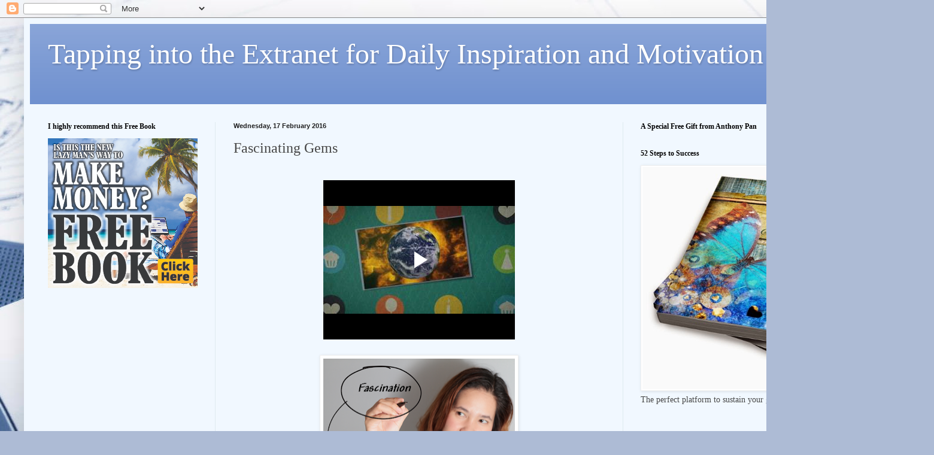

--- FILE ---
content_type: text/html; charset=UTF-8
request_url: https://inspirationalgalleries.blogspot.com/2016/02/fascinating-gems.html
body_size: 13835
content:
<!DOCTYPE html>
<html class='v2' dir='ltr' lang='en-GB'>
<head>
<link href='https://www.blogger.com/static/v1/widgets/335934321-css_bundle_v2.css' rel='stylesheet' type='text/css'/>
<meta content='width=1100' name='viewport'/>
<meta content='text/html; charset=UTF-8' http-equiv='Content-Type'/>
<meta content='blogger' name='generator'/>
<link href='https://inspirationalgalleries.blogspot.com/favicon.ico' rel='icon' type='image/x-icon'/>
<link href='http://inspirationalgalleries.blogspot.com/2016/02/fascinating-gems.html' rel='canonical'/>
<link rel="alternate" type="application/atom+xml" title="Tapping into the Extranet for Daily Inspiration and Motivation - Atom" href="https://inspirationalgalleries.blogspot.com/feeds/posts/default" />
<link rel="alternate" type="application/rss+xml" title="Tapping into the Extranet for Daily Inspiration and Motivation - RSS" href="https://inspirationalgalleries.blogspot.com/feeds/posts/default?alt=rss" />
<link rel="service.post" type="application/atom+xml" title="Tapping into the Extranet for Daily Inspiration and Motivation - Atom" href="https://www.blogger.com/feeds/6538305876184210560/posts/default" />

<link rel="alternate" type="application/atom+xml" title="Tapping into the Extranet for Daily Inspiration and Motivation - Atom" href="https://inspirationalgalleries.blogspot.com/feeds/1292202220468025020/comments/default" />
<!--Can't find substitution for tag [blog.ieCssRetrofitLinks]-->
<link href='https://blogger.googleusercontent.com/img/b/R29vZ2xl/AVvXsEjCm_xpAFrMIpWm-14oHQNfv6EMSyv6evgKaqN4NZFJmRfYd5ysBcb9kix2PrZp5zbMsvyeMVyS5fbqr5QDiRRfU0j7Q40HYfMRm5-KaebWfDyIMlerk1Q8ZbxOY2AZnmfIFqXtAjGFqlRs/s320/Quote+207.png' rel='image_src'/>
<meta content='http://inspirationalgalleries.blogspot.com/2016/02/fascinating-gems.html' property='og:url'/>
<meta content='Fascinating Gems' property='og:title'/>
<meta content='           Fascinating Gems   Quote of the day   ‘Fascination is an attractive pastime for human beings from the beginning of their time to ...' property='og:description'/>
<meta content='https://blogger.googleusercontent.com/img/b/R29vZ2xl/AVvXsEjCm_xpAFrMIpWm-14oHQNfv6EMSyv6evgKaqN4NZFJmRfYd5ysBcb9kix2PrZp5zbMsvyeMVyS5fbqr5QDiRRfU0j7Q40HYfMRm5-KaebWfDyIMlerk1Q8ZbxOY2AZnmfIFqXtAjGFqlRs/w1200-h630-p-k-no-nu/Quote+207.png' property='og:image'/>
<title>Tapping into the Extranet for Daily Inspiration and Motivation: Fascinating Gems</title>
<style id='page-skin-1' type='text/css'><!--
/*
-----------------------------------------------
Blogger Template Style
Name:     Simple
Designer: Blogger
URL:      www.blogger.com
----------------------------------------------- */
/* Content
----------------------------------------------- */
body {
font: normal normal 14px Georgia, Utopia, 'Palatino Linotype', Palatino, serif;
color: #474747;
background: #adbbd5 url(//themes.googleusercontent.com/image?id=1yCqzoXfTY3VhaTtS_2w31Trgk3LHk1kH1lSKIEivmW1OcaCeDlaGs_mBlO1T6KetEvus) no-repeat fixed top center /* Credit: mariusFM77 (http://www.istockphoto.com/googleimages.php?id=4940465&platform=blogger) */;
padding: 0 40px 40px 40px;
}
html body .region-inner {
min-width: 0;
max-width: 100%;
width: auto;
}
h2 {
font-size: 22px;
}
a:link {
text-decoration:none;
color: #0093b7;
}
a:visited {
text-decoration:none;
color: #8d8d8d;
}
a:hover {
text-decoration:underline;
color: #0cfff6;
}
.body-fauxcolumn-outer .fauxcolumn-inner {
background: transparent none repeat scroll top left;
_background-image: none;
}
.body-fauxcolumn-outer .cap-top {
position: absolute;
z-index: 1;
height: 400px;
width: 100%;
}
.body-fauxcolumn-outer .cap-top .cap-left {
width: 100%;
background: transparent none repeat-x scroll top left;
_background-image: none;
}
.content-outer {
-moz-box-shadow: 0 0 40px rgba(0, 0, 0, .15);
-webkit-box-shadow: 0 0 5px rgba(0, 0, 0, .15);
-goog-ms-box-shadow: 0 0 10px #333333;
box-shadow: 0 0 40px rgba(0, 0, 0, .15);
margin-bottom: 1px;
}
.content-inner {
padding: 10px 10px;
}
.content-inner {
background-color: #f1f8ff;
}
/* Header
----------------------------------------------- */
.header-outer {
background: #6c8ece url(//www.blogblog.com/1kt/simple/gradients_light.png) repeat-x scroll 0 -400px;
_background-image: none;
}
.Header h1 {
font: normal normal 48px Georgia, Utopia, 'Palatino Linotype', Palatino, serif;
color: #ffffff;
text-shadow: 1px 2px 3px rgba(0, 0, 0, .2);
}
.Header h1 a {
color: #ffffff;
}
.Header .description {
font-size: 140%;
color: #ffffff;
}
.header-inner .Header .titlewrapper {
padding: 22px 30px;
}
.header-inner .Header .descriptionwrapper {
padding: 0 30px;
}
/* Tabs
----------------------------------------------- */
.tabs-inner .section:first-child {
border-top: 0 solid #eee5dd;
}
.tabs-inner .section:first-child ul {
margin-top: -0;
border-top: 0 solid #eee5dd;
border-left: 0 solid #eee5dd;
border-right: 0 solid #eee5dd;
}
.tabs-inner .widget ul {
background: #f1f8ff none repeat-x scroll 0 -800px;
_background-image: none;
border-bottom: 1px solid #eee5dd;
margin-top: 0;
margin-left: -30px;
margin-right: -30px;
}
.tabs-inner .widget li a {
display: inline-block;
padding: .6em 1em;
font: normal normal 16px Georgia, Utopia, 'Palatino Linotype', Palatino, serif;
color: #7d929d;
border-left: 1px solid #f1f8ff;
border-right: 1px solid #eee5dd;
}
.tabs-inner .widget li:first-child a {
border-left: none;
}
.tabs-inner .widget li.selected a, .tabs-inner .widget li a:hover {
color: #000000;
background-color: #f1f8ff;
text-decoration: none;
}
/* Columns
----------------------------------------------- */
.main-outer {
border-top: 0 solid #dfeaef;
}
.fauxcolumn-left-outer .fauxcolumn-inner {
border-right: 1px solid #dfeaef;
}
.fauxcolumn-right-outer .fauxcolumn-inner {
border-left: 1px solid #dfeaef;
}
/* Headings
----------------------------------------------- */
div.widget > h2,
div.widget h2.title {
margin: 0 0 1em 0;
font: normal bold 12px Georgia, Utopia, 'Palatino Linotype', Palatino, serif;
color: #000000;
}
/* Widgets
----------------------------------------------- */
.widget .zippy {
color: #9d9d9d;
text-shadow: 2px 2px 1px rgba(0, 0, 0, .1);
}
.widget .popular-posts ul {
list-style: none;
}
/* Posts
----------------------------------------------- */
h2.date-header {
font: normal bold 11px Arial, Tahoma, Helvetica, FreeSans, sans-serif;
}
.date-header span {
background-color: transparent;
color: #222222;
padding: inherit;
letter-spacing: inherit;
margin: inherit;
}
.main-inner {
padding-top: 30px;
padding-bottom: 30px;
}
.main-inner .column-center-inner {
padding: 0 15px;
}
.main-inner .column-center-inner .section {
margin: 0 15px;
}
.post {
margin: 0 0 25px 0;
}
h3.post-title, .comments h4 {
font: normal normal 24px Georgia, Utopia, 'Palatino Linotype', Palatino, serif;
margin: .75em 0 0;
}
.post-body {
font-size: 110%;
line-height: 1.4;
position: relative;
}
.post-body img, .post-body .tr-caption-container, .Profile img, .Image img,
.BlogList .item-thumbnail img {
padding: 2px;
background: #ffffff;
border: 1px solid #efefef;
-moz-box-shadow: 1px 1px 5px rgba(0, 0, 0, .1);
-webkit-box-shadow: 1px 1px 5px rgba(0, 0, 0, .1);
box-shadow: 1px 1px 5px rgba(0, 0, 0, .1);
}
.post-body img, .post-body .tr-caption-container {
padding: 5px;
}
.post-body .tr-caption-container {
color: #222222;
}
.post-body .tr-caption-container img {
padding: 0;
background: transparent;
border: none;
-moz-box-shadow: 0 0 0 rgba(0, 0, 0, .1);
-webkit-box-shadow: 0 0 0 rgba(0, 0, 0, .1);
box-shadow: 0 0 0 rgba(0, 0, 0, .1);
}
.post-header {
margin: 0 0 1.5em;
line-height: 1.6;
font-size: 90%;
}
.post-footer {
margin: 20px -2px 0;
padding: 5px 10px;
color: #5f6272;
background-color: #dfe6ef;
border-bottom: 1px solid #efefef;
line-height: 1.6;
font-size: 90%;
}
#comments .comment-author {
padding-top: 1.5em;
border-top: 1px solid #dfeaef;
background-position: 0 1.5em;
}
#comments .comment-author:first-child {
padding-top: 0;
border-top: none;
}
.avatar-image-container {
margin: .2em 0 0;
}
#comments .avatar-image-container img {
border: 1px solid #efefef;
}
/* Comments
----------------------------------------------- */
.comments .comments-content .icon.blog-author {
background-repeat: no-repeat;
background-image: url([data-uri]);
}
.comments .comments-content .loadmore a {
border-top: 1px solid #9d9d9d;
border-bottom: 1px solid #9d9d9d;
}
.comments .comment-thread.inline-thread {
background-color: #dfe6ef;
}
.comments .continue {
border-top: 2px solid #9d9d9d;
}
/* Accents
---------------------------------------------- */
.section-columns td.columns-cell {
border-left: 1px solid #dfeaef;
}
.blog-pager {
background: transparent none no-repeat scroll top center;
}
.blog-pager-older-link, .home-link,
.blog-pager-newer-link {
background-color: #f1f8ff;
padding: 5px;
}
.footer-outer {
border-top: 0 dashed #bbbbbb;
}
/* Mobile
----------------------------------------------- */
body.mobile  {
background-size: auto;
}
.mobile .body-fauxcolumn-outer {
background: transparent none repeat scroll top left;
}
.mobile .body-fauxcolumn-outer .cap-top {
background-size: 100% auto;
}
.mobile .content-outer {
-webkit-box-shadow: 0 0 3px rgba(0, 0, 0, .15);
box-shadow: 0 0 3px rgba(0, 0, 0, .15);
}
.mobile .tabs-inner .widget ul {
margin-left: 0;
margin-right: 0;
}
.mobile .post {
margin: 0;
}
.mobile .main-inner .column-center-inner .section {
margin: 0;
}
.mobile .date-header span {
padding: 0.1em 10px;
margin: 0 -10px;
}
.mobile h3.post-title {
margin: 0;
}
.mobile .blog-pager {
background: transparent none no-repeat scroll top center;
}
.mobile .footer-outer {
border-top: none;
}
.mobile .main-inner, .mobile .footer-inner {
background-color: #f1f8ff;
}
.mobile-index-contents {
color: #474747;
}
.mobile-link-button {
background-color: #0093b7;
}
.mobile-link-button a:link, .mobile-link-button a:visited {
color: #ffffff;
}
.mobile .tabs-inner .section:first-child {
border-top: none;
}
.mobile .tabs-inner .PageList .widget-content {
background-color: #f1f8ff;
color: #000000;
border-top: 1px solid #eee5dd;
border-bottom: 1px solid #eee5dd;
}
.mobile .tabs-inner .PageList .widget-content .pagelist-arrow {
border-left: 1px solid #eee5dd;
}

--></style>
<style id='template-skin-1' type='text/css'><!--
body {
min-width: 1480px;
}
.content-outer, .content-fauxcolumn-outer, .region-inner {
min-width: 1480px;
max-width: 1480px;
_width: 1480px;
}
.main-inner .columns {
padding-left: 310px;
padding-right: 470px;
}
.main-inner .fauxcolumn-center-outer {
left: 310px;
right: 470px;
/* IE6 does not respect left and right together */
_width: expression(this.parentNode.offsetWidth -
parseInt("310px") -
parseInt("470px") + 'px');
}
.main-inner .fauxcolumn-left-outer {
width: 310px;
}
.main-inner .fauxcolumn-right-outer {
width: 470px;
}
.main-inner .column-left-outer {
width: 310px;
right: 100%;
margin-left: -310px;
}
.main-inner .column-right-outer {
width: 470px;
margin-right: -470px;
}
#layout {
min-width: 0;
}
#layout .content-outer {
min-width: 0;
width: 800px;
}
#layout .region-inner {
min-width: 0;
width: auto;
}
body#layout div.add_widget {
padding: 8px;
}
body#layout div.add_widget a {
margin-left: 32px;
}
--></style>
<style>
    body {background-image:url(\/\/themes.googleusercontent.com\/image?id=1yCqzoXfTY3VhaTtS_2w31Trgk3LHk1kH1lSKIEivmW1OcaCeDlaGs_mBlO1T6KetEvus);}
    
@media (max-width: 200px) { body {background-image:url(\/\/themes.googleusercontent.com\/image?id=1yCqzoXfTY3VhaTtS_2w31Trgk3LHk1kH1lSKIEivmW1OcaCeDlaGs_mBlO1T6KetEvus&options=w200);}}
@media (max-width: 400px) and (min-width: 201px) { body {background-image:url(\/\/themes.googleusercontent.com\/image?id=1yCqzoXfTY3VhaTtS_2w31Trgk3LHk1kH1lSKIEivmW1OcaCeDlaGs_mBlO1T6KetEvus&options=w400);}}
@media (max-width: 800px) and (min-width: 401px) { body {background-image:url(\/\/themes.googleusercontent.com\/image?id=1yCqzoXfTY3VhaTtS_2w31Trgk3LHk1kH1lSKIEivmW1OcaCeDlaGs_mBlO1T6KetEvus&options=w800);}}
@media (max-width: 1200px) and (min-width: 801px) { body {background-image:url(\/\/themes.googleusercontent.com\/image?id=1yCqzoXfTY3VhaTtS_2w31Trgk3LHk1kH1lSKIEivmW1OcaCeDlaGs_mBlO1T6KetEvus&options=w1200);}}
/* Last tag covers anything over one higher than the previous max-size cap. */
@media (min-width: 1201px) { body {background-image:url(\/\/themes.googleusercontent.com\/image?id=1yCqzoXfTY3VhaTtS_2w31Trgk3LHk1kH1lSKIEivmW1OcaCeDlaGs_mBlO1T6KetEvus&options=w1600);}}
  </style>
<link href='https://www.blogger.com/dyn-css/authorization.css?targetBlogID=6538305876184210560&amp;zx=04b572d7-5dd3-4fd9-9121-ef67c321c62b' media='none' onload='if(media!=&#39;all&#39;)media=&#39;all&#39;' rel='stylesheet'/><noscript><link href='https://www.blogger.com/dyn-css/authorization.css?targetBlogID=6538305876184210560&amp;zx=04b572d7-5dd3-4fd9-9121-ef67c321c62b' rel='stylesheet'/></noscript>
<meta name='google-adsense-platform-account' content='ca-host-pub-1556223355139109'/>
<meta name='google-adsense-platform-domain' content='blogspot.com'/>

</head>
<body class='loading variant-literate'>
<div class='navbar section' id='navbar' name='Navbar'><div class='widget Navbar' data-version='1' id='Navbar1'><script type="text/javascript">
    function setAttributeOnload(object, attribute, val) {
      if(window.addEventListener) {
        window.addEventListener('load',
          function(){ object[attribute] = val; }, false);
      } else {
        window.attachEvent('onload', function(){ object[attribute] = val; });
      }
    }
  </script>
<div id="navbar-iframe-container"></div>
<script type="text/javascript" src="https://apis.google.com/js/platform.js"></script>
<script type="text/javascript">
      gapi.load("gapi.iframes:gapi.iframes.style.bubble", function() {
        if (gapi.iframes && gapi.iframes.getContext) {
          gapi.iframes.getContext().openChild({
              url: 'https://www.blogger.com/navbar/6538305876184210560?po\x3d1292202220468025020\x26origin\x3dhttps://inspirationalgalleries.blogspot.com',
              where: document.getElementById("navbar-iframe-container"),
              id: "navbar-iframe"
          });
        }
      });
    </script><script type="text/javascript">
(function() {
var script = document.createElement('script');
script.type = 'text/javascript';
script.src = '//pagead2.googlesyndication.com/pagead/js/google_top_exp.js';
var head = document.getElementsByTagName('head')[0];
if (head) {
head.appendChild(script);
}})();
</script>
</div></div>
<div class='body-fauxcolumns'>
<div class='fauxcolumn-outer body-fauxcolumn-outer'>
<div class='cap-top'>
<div class='cap-left'></div>
<div class='cap-right'></div>
</div>
<div class='fauxborder-left'>
<div class='fauxborder-right'></div>
<div class='fauxcolumn-inner'>
</div>
</div>
<div class='cap-bottom'>
<div class='cap-left'></div>
<div class='cap-right'></div>
</div>
</div>
</div>
<div class='content'>
<div class='content-fauxcolumns'>
<div class='fauxcolumn-outer content-fauxcolumn-outer'>
<div class='cap-top'>
<div class='cap-left'></div>
<div class='cap-right'></div>
</div>
<div class='fauxborder-left'>
<div class='fauxborder-right'></div>
<div class='fauxcolumn-inner'>
</div>
</div>
<div class='cap-bottom'>
<div class='cap-left'></div>
<div class='cap-right'></div>
</div>
</div>
</div>
<div class='content-outer'>
<div class='content-cap-top cap-top'>
<div class='cap-left'></div>
<div class='cap-right'></div>
</div>
<div class='fauxborder-left content-fauxborder-left'>
<div class='fauxborder-right content-fauxborder-right'></div>
<div class='content-inner'>
<header>
<div class='header-outer'>
<div class='header-cap-top cap-top'>
<div class='cap-left'></div>
<div class='cap-right'></div>
</div>
<div class='fauxborder-left header-fauxborder-left'>
<div class='fauxborder-right header-fauxborder-right'></div>
<div class='region-inner header-inner'>
<div class='header section' id='header' name='Header'><div class='widget Header' data-version='1' id='Header1'>
<div id='header-inner'>
<div class='titlewrapper'>
<h1 class='title'>
<a href='https://inspirationalgalleries.blogspot.com/'>
Tapping into the Extranet for Daily Inspiration and Motivation
</a>
</h1>
</div>
<div class='descriptionwrapper'>
<p class='description'><span>
</span></p>
</div>
</div>
</div></div>
</div>
</div>
<div class='header-cap-bottom cap-bottom'>
<div class='cap-left'></div>
<div class='cap-right'></div>
</div>
</div>
</header>
<div class='tabs-outer'>
<div class='tabs-cap-top cap-top'>
<div class='cap-left'></div>
<div class='cap-right'></div>
</div>
<div class='fauxborder-left tabs-fauxborder-left'>
<div class='fauxborder-right tabs-fauxborder-right'></div>
<div class='region-inner tabs-inner'>
<div class='tabs no-items section' id='crosscol' name='Cross-column'></div>
<div class='tabs no-items section' id='crosscol-overflow' name='Cross-Column 2'></div>
</div>
</div>
<div class='tabs-cap-bottom cap-bottom'>
<div class='cap-left'></div>
<div class='cap-right'></div>
</div>
</div>
<div class='main-outer'>
<div class='main-cap-top cap-top'>
<div class='cap-left'></div>
<div class='cap-right'></div>
</div>
<div class='fauxborder-left main-fauxborder-left'>
<div class='fauxborder-right main-fauxborder-right'></div>
<div class='region-inner main-inner'>
<div class='columns fauxcolumns'>
<div class='fauxcolumn-outer fauxcolumn-center-outer'>
<div class='cap-top'>
<div class='cap-left'></div>
<div class='cap-right'></div>
</div>
<div class='fauxborder-left'>
<div class='fauxborder-right'></div>
<div class='fauxcolumn-inner'>
</div>
</div>
<div class='cap-bottom'>
<div class='cap-left'></div>
<div class='cap-right'></div>
</div>
</div>
<div class='fauxcolumn-outer fauxcolumn-left-outer'>
<div class='cap-top'>
<div class='cap-left'></div>
<div class='cap-right'></div>
</div>
<div class='fauxborder-left'>
<div class='fauxborder-right'></div>
<div class='fauxcolumn-inner'>
</div>
</div>
<div class='cap-bottom'>
<div class='cap-left'></div>
<div class='cap-right'></div>
</div>
</div>
<div class='fauxcolumn-outer fauxcolumn-right-outer'>
<div class='cap-top'>
<div class='cap-left'></div>
<div class='cap-right'></div>
</div>
<div class='fauxborder-left'>
<div class='fauxborder-right'></div>
<div class='fauxcolumn-inner'>
</div>
</div>
<div class='cap-bottom'>
<div class='cap-left'></div>
<div class='cap-right'></div>
</div>
</div>
<!-- corrects IE6 width calculation -->
<div class='columns-inner'>
<div class='column-center-outer'>
<div class='column-center-inner'>
<div class='main section' id='main' name='Main'><div class='widget Blog' data-version='1' id='Blog1'>
<div class='blog-posts hfeed'>

          <div class="date-outer">
        
<h2 class='date-header'><span>Wednesday, 17 February 2016</span></h2>

          <div class="date-posts">
        
<div class='post-outer'>
<div class='post hentry uncustomized-post-template' itemprop='blogPost' itemscope='itemscope' itemtype='http://schema.org/BlogPosting'>
<meta content='https://blogger.googleusercontent.com/img/b/R29vZ2xl/AVvXsEjCm_xpAFrMIpWm-14oHQNfv6EMSyv6evgKaqN4NZFJmRfYd5ysBcb9kix2PrZp5zbMsvyeMVyS5fbqr5QDiRRfU0j7Q40HYfMRm5-KaebWfDyIMlerk1Q8ZbxOY2AZnmfIFqXtAjGFqlRs/s320/Quote+207.png' itemprop='image_url'/>
<meta content='6538305876184210560' itemprop='blogId'/>
<meta content='1292202220468025020' itemprop='postId'/>
<a name='1292202220468025020'></a>
<h3 class='post-title entry-title' itemprop='name'>
Fascinating Gems
</h3>
<div class='post-header'>
<div class='post-header-line-1'></div>
</div>
<div class='post-body entry-content' id='post-body-1292202220468025020' itemprop='description articleBody'>
<div class="separator" style="clear: both; text-align: center;">
<br /></div>
<div style="text-align: center;">
<iframe allowfullscreen="allowfullscreen" class="b-hbp-video b-uploaded" frameborder="0" height="266" id="BLOGGER-video-54319ea44ff53d82-13583" mozallowfullscreen="mozallowfullscreen" src="https://www.blogger.com/video.g?token=AD6v5dxdw03zJ77iUJwKfUdH8GTjzjtwqxAZ3i_9Z5pa4E-BJLq-qZ3c1eOE3W4TrDqQpQ9ubrlM0lwhiGTudjI6PP0fKkNFUNF9S_Ts67ojZjBitDm8g8wUEMXsqlwlfI_EtVZ6nkU5" webkitallowfullscreen="webkitallowfullscreen" width="320"></iframe></div>
<div class="separator" style="clear: both; text-align: center;">
<br /></div>
<div class="separator" style="clear: both; text-align: center;">
<a href="https://blogger.googleusercontent.com/img/b/R29vZ2xl/AVvXsEjCm_xpAFrMIpWm-14oHQNfv6EMSyv6evgKaqN4NZFJmRfYd5ysBcb9kix2PrZp5zbMsvyeMVyS5fbqr5QDiRRfU0j7Q40HYfMRm5-KaebWfDyIMlerk1Q8ZbxOY2AZnmfIFqXtAjGFqlRs/s1600/Quote+207.png" imageanchor="1" style="margin-left: 1em; margin-right: 1em;"><img border="0" height="247" src="https://blogger.googleusercontent.com/img/b/R29vZ2xl/AVvXsEjCm_xpAFrMIpWm-14oHQNfv6EMSyv6evgKaqN4NZFJmRfYd5ysBcb9kix2PrZp5zbMsvyeMVyS5fbqr5QDiRRfU0j7Q40HYfMRm5-KaebWfDyIMlerk1Q8ZbxOY2AZnmfIFqXtAjGFqlRs/s320/Quote+207.png" width="320" /></a></div>
<div class="separator" style="clear: both; text-align: center;">
<br /></div>
<div align="center" class="MsoNormal" style="background: white; line-height: 13.5pt; margin-bottom: 12.0pt; margin-left: 0cm; margin-right: 0cm; margin-top: 12.0pt; text-align: center;">
<b><span style="font-family: &quot;trebuchet ms&quot; , sans-serif;"><i>Fascinating Gems<o:p></o:p></i></span></b></div>
<div align="center" class="MsoNormal" style="background: white; line-height: 13.5pt; margin-bottom: 12.0pt; margin-left: 0cm; margin-right: 0cm; margin-top: 12.0pt; text-align: center;">
<b><span style="font-family: &quot;trebuchet ms&quot; , sans-serif;"><i>Quote of the day<o:p></o:p></i></span></b></div>
<div align="center" class="MsoNormal" style="background: white; line-height: 13.5pt; margin-bottom: 12.0pt; margin-left: 0cm; margin-right: 0cm; margin-top: 12.0pt; text-align: center;">
<span style="font-family: &quot;trebuchet ms&quot; , sans-serif;"><b><i>&#8216;Fascination
is an attractive pastime for human beings from the beginning of their time to
the very end of it. The allurement of Fascination keeps us awake, fired and
expectant. The real question to ask is, how fascinated are you?&#8217;<o:p></o:p></i></b></span></div>
<div align="center" class="MsoNormal" style="background: white; line-height: 13.5pt; margin-bottom: 12.0pt; margin-left: 0cm; margin-right: 0cm; margin-top: 12.0pt; text-align: center;">
<b><span style="font-family: &quot;trebuchet ms&quot; , sans-serif;"><i>Bonus Quote</i><o:p></o:p></span></b></div>
<div align="center" class="MsoNormal" style="background: white; line-height: 13.5pt; margin-bottom: 12.0pt; margin-left: 0cm; margin-right: 0cm; margin-top: 12.0pt; text-align: center;">
<span style="font-family: &quot;trebuchet ms&quot; , sans-serif;"><b><i>&#8216;<span style="color: red;">F</span>ascination
<span style="color: red;">A</span>llures
<span style="color: red;">S</span>uccessful
<span style="color: red;">C</span>andidates
<span style="color: red;">I</span>n <span style="color: red;">N</span>ever-ending
<span style="color: red;">A</span>spirations
<span style="color: red;">T</span>hrough<span style="color: red;"> I</span>nspirational
<span style="color: red;">O</span>pportunities
&amp; <span style="color: red;">N</span>obility.&#8217;</i></b><o:p></o:p></span></div>
<div class="separator" style="clear: both; text-align: center;">
</div>
<div class="MsoNormal" style="background: white; line-height: 13.5pt; margin-bottom: 12.0pt; margin-left: 0cm; margin-right: 0cm; margin-top: 12.0pt; text-align: justify;">
<span style="font-family: &quot;trebuchet ms&quot; , sans-serif;">It is midweek yet again, we are right
in the middle of our weekly tasks and of course in the middle of Winter if you live in the northern hemisphere. It is bitterly
cold today with the likelihood of snow flurries or sleet. Drivers and pedestrians please be aware . I would like to talk about the word Fascination
today because Fascination is the forerunner to Innovation, Creativity and
Spectacle. The more fascinated you are the more innovative, creative and spectacular
you will become. How fascinated are you? To excel in life you need to be fascinated with life, you need to rise as
high as the falcon and sink as deep as the squid. To become fit and fecund you
need to explore your deepest Fascination and then unveil your greatest admiration.
What sparkles your interest? How intense is your passion and desire? How
fascinated are you? Today&#8217;s video takes you on a travel quiz from the ancient
world to the modern world. <a href="http://www.inspirationalgalleries.blogspot.co.uk/">www.inspirationalgalleries.blogspot.co.uk</a>.
While watching this video I want you to name as many landmarks as you can. This
trivia will determine how fascinated you really are. Fascination fires you to
aspire. Fascination triggers you to become inspired. Fascination stimulates you
to be motivated. Fascination is a powerhouse on its own. Your personal
circumstances could be the result of your fascination. An astronaut will often
say that he or she was once fascinated by the Apollo landing. A songwriter will
often say that he or she was fascinated with Gershwin, McCartney or
Hammerstein. Dear Friends try to increase your Fascination on a daily basis. You need to seek to
to avoid becoming weak. You need to look inside the book to become hooked. When
you wake up each morning wake up to a world of Fascination. Lift up the covers
from your inhibitions and let the STARDUST from above come flowing in. Be fascinated
by the world. Be fascinated by the people that live in it. Be fascinated by the
broad spectrum of life from simple organisms to complex organisms. &nbsp;Fight the constant rage that confronts you by closing the page to
daily afflictions. Bring down the curtain to shyness, hesitation and confusion.
Become fascinated rather than procrastinated. Have a wonderful and fascinating midweek.</span><o:p></o:p></div>
<div style='clear: both;'></div>
</div>
<div class='post-footer'>
<div class='post-footer-line post-footer-line-1'>
<span class='post-author vcard'>
Posted by
<span class='fn' itemprop='author' itemscope='itemscope' itemtype='http://schema.org/Person'>
<meta content='https://www.blogger.com/profile/08327515953626710497' itemprop='url'/>
<a class='g-profile' href='https://www.blogger.com/profile/08327515953626710497' rel='author' title='author profile'>
<span itemprop='name'>Inspirational Galleries</span>
</a>
</span>
</span>
<span class='post-timestamp'>
at
<meta content='http://inspirationalgalleries.blogspot.com/2016/02/fascinating-gems.html' itemprop='url'/>
<a class='timestamp-link' href='https://inspirationalgalleries.blogspot.com/2016/02/fascinating-gems.html' rel='bookmark' title='permanent link'><abbr class='published' itemprop='datePublished' title='2016-02-17T16:18:00-08:00'>16:18</abbr></a>
</span>
<span class='post-comment-link'>
</span>
<span class='post-icons'>
<span class='item-control blog-admin pid-1577959487'>
<a href='https://www.blogger.com/post-edit.g?blogID=6538305876184210560&postID=1292202220468025020&from=pencil' title='Edit Post'>
<img alt='' class='icon-action' height='18' src='https://resources.blogblog.com/img/icon18_edit_allbkg.gif' width='18'/>
</a>
</span>
</span>
<div class='post-share-buttons goog-inline-block'>
<a class='goog-inline-block share-button sb-email' href='https://www.blogger.com/share-post.g?blogID=6538305876184210560&postID=1292202220468025020&target=email' target='_blank' title='Email This'><span class='share-button-link-text'>Email This</span></a><a class='goog-inline-block share-button sb-blog' href='https://www.blogger.com/share-post.g?blogID=6538305876184210560&postID=1292202220468025020&target=blog' onclick='window.open(this.href, "_blank", "height=270,width=475"); return false;' target='_blank' title='BlogThis!'><span class='share-button-link-text'>BlogThis!</span></a><a class='goog-inline-block share-button sb-twitter' href='https://www.blogger.com/share-post.g?blogID=6538305876184210560&postID=1292202220468025020&target=twitter' target='_blank' title='Share to X'><span class='share-button-link-text'>Share to X</span></a><a class='goog-inline-block share-button sb-facebook' href='https://www.blogger.com/share-post.g?blogID=6538305876184210560&postID=1292202220468025020&target=facebook' onclick='window.open(this.href, "_blank", "height=430,width=640"); return false;' target='_blank' title='Share to Facebook'><span class='share-button-link-text'>Share to Facebook</span></a><a class='goog-inline-block share-button sb-pinterest' href='https://www.blogger.com/share-post.g?blogID=6538305876184210560&postID=1292202220468025020&target=pinterest' target='_blank' title='Share to Pinterest'><span class='share-button-link-text'>Share to Pinterest</span></a>
</div>
</div>
<div class='post-footer-line post-footer-line-2'>
<span class='post-labels'>
Labels:
<a href='https://inspirationalgalleries.blogspot.com/search/label/Desire' rel='tag'>Desire</a>,
<a href='https://inspirationalgalleries.blogspot.com/search/label/Fascination' rel='tag'>Fascination</a>,
<a href='https://inspirationalgalleries.blogspot.com/search/label/Inspiration' rel='tag'>Inspiration</a>,
<a href='https://inspirationalgalleries.blogspot.com/search/label/motivation' rel='tag'>motivation</a>,
<a href='https://inspirationalgalleries.blogspot.com/search/label/Opportunities' rel='tag'>Opportunities</a>,
<a href='https://inspirationalgalleries.blogspot.com/search/label/Passion' rel='tag'>Passion</a>
</span>
</div>
<div class='post-footer-line post-footer-line-3'>
<span class='post-location'>
</span>
</div>
</div>
</div>
<div class='comments' id='comments'>
<a name='comments'></a>
<h4>No comments:</h4>
<div id='Blog1_comments-block-wrapper'>
<dl class='avatar-comment-indent' id='comments-block'>
</dl>
</div>
<p class='comment-footer'>
<div class='comment-form'>
<a name='comment-form'></a>
<h4 id='comment-post-message'>Post a Comment</h4>
<p>
</p>
<a href='https://www.blogger.com/comment/frame/6538305876184210560?po=1292202220468025020&hl=en-GB&saa=85391&origin=https://inspirationalgalleries.blogspot.com' id='comment-editor-src'></a>
<iframe allowtransparency='true' class='blogger-iframe-colorize blogger-comment-from-post' frameborder='0' height='410px' id='comment-editor' name='comment-editor' src='' width='100%'></iframe>
<script src='https://www.blogger.com/static/v1/jsbin/2830521187-comment_from_post_iframe.js' type='text/javascript'></script>
<script type='text/javascript'>
      BLOG_CMT_createIframe('https://www.blogger.com/rpc_relay.html');
    </script>
</div>
</p>
</div>
</div>

        </div></div>
      
</div>
<div class='blog-pager' id='blog-pager'>
<span id='blog-pager-newer-link'>
<a class='blog-pager-newer-link' href='https://inspirationalgalleries.blogspot.com/2016/02/dont-augment-segment.html' id='Blog1_blog-pager-newer-link' title='Newer Post'>Newer Post</a>
</span>
<span id='blog-pager-older-link'>
<a class='blog-pager-older-link' href='https://inspirationalgalleries.blogspot.com/2016/02/the-flip-book.html' id='Blog1_blog-pager-older-link' title='Older Post'>Older Post</a>
</span>
<a class='home-link' href='https://inspirationalgalleries.blogspot.com/'>Home</a>
</div>
<div class='clear'></div>
<div class='post-feeds'>
<div class='feed-links'>
Subscribe to:
<a class='feed-link' href='https://inspirationalgalleries.blogspot.com/feeds/1292202220468025020/comments/default' target='_blank' type='application/atom+xml'>Post Comments (Atom)</a>
</div>
</div>
</div></div>
</div>
</div>
<div class='column-left-outer'>
<div class='column-left-inner'>
<aside>
<div class='sidebar section' id='sidebar-left-1'><div class='widget HTML' data-version='1' id='HTML3'>
<h2 class='title'>I highly recommend this Free Book</h2>
<div class='widget-content'>
<a href="https://bookinglineplc.isrefer.com/go/freebook/kdn1229" target=_blank><img src="https://d1yoaun8syyxxt.cloudfront.net/bookinglineplc-3770c253-905f-48ad-bf6e-e229e956927e-v2" border="0" /></a>
</div>
<div class='clear'></div>
</div><div class='widget HTML' data-version='1' id='HTML5'>
<div class='widget-content'>
<iframe style="width:120px;height:240px;" marginwidth="0" marginheight="0" scrolling="no" frameborder="0" src="//ws-eu.amazon-adsystem.com/widgets/q?ServiceVersion=20070822&OneJS=1&Operation=GetAdHtml&MarketPlace=GB&source=ac&ref=tf_til&ad_type=product_link&tracking_id=inspiragaller-21&marketplace=amazon&region=GB&placement=1497315611&asins=1497315611&linkId=JLDPEDUUUQ2Y2GDA&show_border=true&link_opens_in_new_window=true">
</iframe>
</div>
<div class='clear'></div>
</div><div class='widget HTML' data-version='1' id='HTML1'>
<div class='widget-content'>
<a href="http://anai123.manimir.hop.clickbank.net"><img src="https://lh3.googleusercontent.com/blogger_img_proxy/AEn0k_vqA-KqeGpjmhy50ICMF6dvoqXNb4xSOUGoTa_36mcLMLJ4REMu3BbKKb-axNXv7McJUSIrYFQQ_tlHYRhLtRu1Cr29_cAG1E0xhQXrkOhhNZEUe6U-j8vm4Q=s0-d" alt="" width="250" height="250"></a>
</div>
<div class='clear'></div>
</div><div class='widget BlogArchive' data-version='1' id='BlogArchive1'>
<h2>Blog Archive</h2>
<div class='widget-content'>
<div id='ArchiveList'>
<div id='BlogArchive1_ArchiveList'>
<ul class='hierarchy'>
<li class='archivedate expanded'>
<a class='toggle' href='javascript:void(0)'>
<span class='zippy toggle-open'>

        &#9660;&#160;
      
</span>
</a>
<a class='post-count-link' href='https://inspirationalgalleries.blogspot.com/2016/'>
2016
</a>
<span class='post-count' dir='ltr'>(301)</span>
<ul class='hierarchy'>
<li class='archivedate collapsed'>
<a class='toggle' href='javascript:void(0)'>
<span class='zippy'>

        &#9658;&#160;
      
</span>
</a>
<a class='post-count-link' href='https://inspirationalgalleries.blogspot.com/2016/10/'>
October
</a>
<span class='post-count' dir='ltr'>(25)</span>
</li>
</ul>
<ul class='hierarchy'>
<li class='archivedate collapsed'>
<a class='toggle' href='javascript:void(0)'>
<span class='zippy'>

        &#9658;&#160;
      
</span>
</a>
<a class='post-count-link' href='https://inspirationalgalleries.blogspot.com/2016/09/'>
September
</a>
<span class='post-count' dir='ltr'>(29)</span>
</li>
</ul>
<ul class='hierarchy'>
<li class='archivedate collapsed'>
<a class='toggle' href='javascript:void(0)'>
<span class='zippy'>

        &#9658;&#160;
      
</span>
</a>
<a class='post-count-link' href='https://inspirationalgalleries.blogspot.com/2016/08/'>
August
</a>
<span class='post-count' dir='ltr'>(32)</span>
</li>
</ul>
<ul class='hierarchy'>
<li class='archivedate collapsed'>
<a class='toggle' href='javascript:void(0)'>
<span class='zippy'>

        &#9658;&#160;
      
</span>
</a>
<a class='post-count-link' href='https://inspirationalgalleries.blogspot.com/2016/07/'>
July
</a>
<span class='post-count' dir='ltr'>(31)</span>
</li>
</ul>
<ul class='hierarchy'>
<li class='archivedate collapsed'>
<a class='toggle' href='javascript:void(0)'>
<span class='zippy'>

        &#9658;&#160;
      
</span>
</a>
<a class='post-count-link' href='https://inspirationalgalleries.blogspot.com/2016/06/'>
June
</a>
<span class='post-count' dir='ltr'>(30)</span>
</li>
</ul>
<ul class='hierarchy'>
<li class='archivedate collapsed'>
<a class='toggle' href='javascript:void(0)'>
<span class='zippy'>

        &#9658;&#160;
      
</span>
</a>
<a class='post-count-link' href='https://inspirationalgalleries.blogspot.com/2016/05/'>
May
</a>
<span class='post-count' dir='ltr'>(31)</span>
</li>
</ul>
<ul class='hierarchy'>
<li class='archivedate collapsed'>
<a class='toggle' href='javascript:void(0)'>
<span class='zippy'>

        &#9658;&#160;
      
</span>
</a>
<a class='post-count-link' href='https://inspirationalgalleries.blogspot.com/2016/04/'>
April
</a>
<span class='post-count' dir='ltr'>(31)</span>
</li>
</ul>
<ul class='hierarchy'>
<li class='archivedate collapsed'>
<a class='toggle' href='javascript:void(0)'>
<span class='zippy'>

        &#9658;&#160;
      
</span>
</a>
<a class='post-count-link' href='https://inspirationalgalleries.blogspot.com/2016/03/'>
March
</a>
<span class='post-count' dir='ltr'>(31)</span>
</li>
</ul>
<ul class='hierarchy'>
<li class='archivedate expanded'>
<a class='toggle' href='javascript:void(0)'>
<span class='zippy toggle-open'>

        &#9660;&#160;
      
</span>
</a>
<a class='post-count-link' href='https://inspirationalgalleries.blogspot.com/2016/02/'>
February
</a>
<span class='post-count' dir='ltr'>(29)</span>
<ul class='posts'>
<li><a href='https://inspirationalgalleries.blogspot.com/2016/02/guidelines-with-defined-signs.html'>Guidelines with defined Signs</a></li>
<li><a href='https://inspirationalgalleries.blogspot.com/2016/02/the-modern-day-trilogy.html'>The Modern Day Trilogy</a></li>
<li><a href='https://inspirationalgalleries.blogspot.com/2016/02/my-goals-are-your-goals.html'>My Goals are your Goals</a></li>
<li><a href='https://inspirationalgalleries.blogspot.com/2016/02/the-truth.html'>The TRUTH</a></li>
<li><a href='https://inspirationalgalleries.blogspot.com/2016/02/destinations-your-ultimate-diary.html'>Destinations &#8211; your ultimate Diary</a></li>
<li><a href='https://inspirationalgalleries.blogspot.com/2016/02/your-universally-friendly-hardware-store.html'>Your Universally Friendly Hardware Store</a></li>
<li><a href='https://inspirationalgalleries.blogspot.com/2016/02/the-nail-effect.html'>The NAIL Effect</a></li>
<li><a href='https://inspirationalgalleries.blogspot.com/2016/02/you-are-cute.html'>You are CUTE</a></li>
<li><a href='https://inspirationalgalleries.blogspot.com/2016/02/preview-of-march-2016-m-m-march-with.html'>Preview of March 2016 &#8211; M &amp; M (March with Motivation)</a></li>
<li><a href='https://inspirationalgalleries.blogspot.com/2016/02/fascinating-weekends.html'>Fascinating Weekends</a></li>
<li><a href='https://inspirationalgalleries.blogspot.com/2016/02/the-angel-in-your-life.html'>The Angel in your life</a></li>
<li><a href='https://inspirationalgalleries.blogspot.com/2016/02/dont-augment-segment.html'>Don&#8217;t augment, segment</a></li>
<li><a href='https://inspirationalgalleries.blogspot.com/2016/02/fascinating-gems.html'>Fascinating Gems</a></li>
<li><a href='https://inspirationalgalleries.blogspot.com/2016/02/the-flip-book.html'>The Flip Book</a></li>
<li><a href='https://inspirationalgalleries.blogspot.com/2016/02/destinations-planet-earth.html'>Destinations &#8211; Planet Earth</a></li>
<li><a href='https://inspirationalgalleries.blogspot.com/2016/02/weekend-reflections.html'>Weekend Reflections</a></li>
<li><a href='https://inspirationalgalleries.blogspot.com/2016/02/your-weekend-itinerary.html'>Your Weekend Itinerary</a></li>
<li><a href='https://inspirationalgalleries.blogspot.com/2016/02/seasonal-quotes.html'>Seasonal Quotes</a></li>
<li><a href='https://inspirationalgalleries.blogspot.com/2016/02/reshaping-world.html'>Reshaping the world</a></li>
<li><a href='https://inspirationalgalleries.blogspot.com/2016/02/picking-up-pieces-using-positive-linking.html'>Picking up the Pieces using Positive Linking</a></li>
<li><a href='https://inspirationalgalleries.blogspot.com/2016/02/positive-thinking.html'>Positive Thinking</a></li>
<li><a href='https://inspirationalgalleries.blogspot.com/2016/02/positive-friends.html'>Positive Friends</a></li>
<li><a href='https://inspirationalgalleries.blogspot.com/2016/02/positive-tools.html'>Positive Tools</a></li>
<li><a href='https://inspirationalgalleries.blogspot.com/2016/02/the-positive-way.html'>The Positive Way</a></li>
<li><a href='https://inspirationalgalleries.blogspot.com/2016/02/the-positive-tree.html'>The Positive Tree</a></li>
<li><a href='https://inspirationalgalleries.blogspot.com/2016/02/the-composite-link.html'>The Composite Link</a></li>
<li><a href='https://inspirationalgalleries.blogspot.com/2016/02/destination-london.html'>Destination London</a></li>
<li><a href='https://inspirationalgalleries.blogspot.com/2016/02/diffusion-leads-to-profusion.html'>Diffusion leads to Profusion</a></li>
<li><a href='https://inspirationalgalleries.blogspot.com/2016/02/extraordinary-february.html'>Extraordinary February</a></li>
</ul>
</li>
</ul>
<ul class='hierarchy'>
<li class='archivedate collapsed'>
<a class='toggle' href='javascript:void(0)'>
<span class='zippy'>

        &#9658;&#160;
      
</span>
</a>
<a class='post-count-link' href='https://inspirationalgalleries.blogspot.com/2016/01/'>
January
</a>
<span class='post-count' dir='ltr'>(32)</span>
</li>
</ul>
</li>
</ul>
<ul class='hierarchy'>
<li class='archivedate collapsed'>
<a class='toggle' href='javascript:void(0)'>
<span class='zippy'>

        &#9658;&#160;
      
</span>
</a>
<a class='post-count-link' href='https://inspirationalgalleries.blogspot.com/2015/'>
2015
</a>
<span class='post-count' dir='ltr'>(358)</span>
<ul class='hierarchy'>
<li class='archivedate collapsed'>
<a class='toggle' href='javascript:void(0)'>
<span class='zippy'>

        &#9658;&#160;
      
</span>
</a>
<a class='post-count-link' href='https://inspirationalgalleries.blogspot.com/2015/12/'>
December
</a>
<span class='post-count' dir='ltr'>(31)</span>
</li>
</ul>
<ul class='hierarchy'>
<li class='archivedate collapsed'>
<a class='toggle' href='javascript:void(0)'>
<span class='zippy'>

        &#9658;&#160;
      
</span>
</a>
<a class='post-count-link' href='https://inspirationalgalleries.blogspot.com/2015/11/'>
November
</a>
<span class='post-count' dir='ltr'>(30)</span>
</li>
</ul>
<ul class='hierarchy'>
<li class='archivedate collapsed'>
<a class='toggle' href='javascript:void(0)'>
<span class='zippy'>

        &#9658;&#160;
      
</span>
</a>
<a class='post-count-link' href='https://inspirationalgalleries.blogspot.com/2015/10/'>
October
</a>
<span class='post-count' dir='ltr'>(30)</span>
</li>
</ul>
<ul class='hierarchy'>
<li class='archivedate collapsed'>
<a class='toggle' href='javascript:void(0)'>
<span class='zippy'>

        &#9658;&#160;
      
</span>
</a>
<a class='post-count-link' href='https://inspirationalgalleries.blogspot.com/2015/09/'>
September
</a>
<span class='post-count' dir='ltr'>(30)</span>
</li>
</ul>
<ul class='hierarchy'>
<li class='archivedate collapsed'>
<a class='toggle' href='javascript:void(0)'>
<span class='zippy'>

        &#9658;&#160;
      
</span>
</a>
<a class='post-count-link' href='https://inspirationalgalleries.blogspot.com/2015/08/'>
August
</a>
<span class='post-count' dir='ltr'>(30)</span>
</li>
</ul>
<ul class='hierarchy'>
<li class='archivedate collapsed'>
<a class='toggle' href='javascript:void(0)'>
<span class='zippy'>

        &#9658;&#160;
      
</span>
</a>
<a class='post-count-link' href='https://inspirationalgalleries.blogspot.com/2015/07/'>
July
</a>
<span class='post-count' dir='ltr'>(29)</span>
</li>
</ul>
<ul class='hierarchy'>
<li class='archivedate collapsed'>
<a class='toggle' href='javascript:void(0)'>
<span class='zippy'>

        &#9658;&#160;
      
</span>
</a>
<a class='post-count-link' href='https://inspirationalgalleries.blogspot.com/2015/06/'>
June
</a>
<span class='post-count' dir='ltr'>(30)</span>
</li>
</ul>
<ul class='hierarchy'>
<li class='archivedate collapsed'>
<a class='toggle' href='javascript:void(0)'>
<span class='zippy'>

        &#9658;&#160;
      
</span>
</a>
<a class='post-count-link' href='https://inspirationalgalleries.blogspot.com/2015/05/'>
May
</a>
<span class='post-count' dir='ltr'>(32)</span>
</li>
</ul>
<ul class='hierarchy'>
<li class='archivedate collapsed'>
<a class='toggle' href='javascript:void(0)'>
<span class='zippy'>

        &#9658;&#160;
      
</span>
</a>
<a class='post-count-link' href='https://inspirationalgalleries.blogspot.com/2015/04/'>
April
</a>
<span class='post-count' dir='ltr'>(28)</span>
</li>
</ul>
<ul class='hierarchy'>
<li class='archivedate collapsed'>
<a class='toggle' href='javascript:void(0)'>
<span class='zippy'>

        &#9658;&#160;
      
</span>
</a>
<a class='post-count-link' href='https://inspirationalgalleries.blogspot.com/2015/03/'>
March
</a>
<span class='post-count' dir='ltr'>(29)</span>
</li>
</ul>
<ul class='hierarchy'>
<li class='archivedate collapsed'>
<a class='toggle' href='javascript:void(0)'>
<span class='zippy'>

        &#9658;&#160;
      
</span>
</a>
<a class='post-count-link' href='https://inspirationalgalleries.blogspot.com/2015/02/'>
February
</a>
<span class='post-count' dir='ltr'>(30)</span>
</li>
</ul>
<ul class='hierarchy'>
<li class='archivedate collapsed'>
<a class='toggle' href='javascript:void(0)'>
<span class='zippy'>

        &#9658;&#160;
      
</span>
</a>
<a class='post-count-link' href='https://inspirationalgalleries.blogspot.com/2015/01/'>
January
</a>
<span class='post-count' dir='ltr'>(29)</span>
</li>
</ul>
</li>
</ul>
<ul class='hierarchy'>
<li class='archivedate collapsed'>
<a class='toggle' href='javascript:void(0)'>
<span class='zippy'>

        &#9658;&#160;
      
</span>
</a>
<a class='post-count-link' href='https://inspirationalgalleries.blogspot.com/2014/'>
2014
</a>
<span class='post-count' dir='ltr'>(126)</span>
<ul class='hierarchy'>
<li class='archivedate collapsed'>
<a class='toggle' href='javascript:void(0)'>
<span class='zippy'>

        &#9658;&#160;
      
</span>
</a>
<a class='post-count-link' href='https://inspirationalgalleries.blogspot.com/2014/12/'>
December
</a>
<span class='post-count' dir='ltr'>(26)</span>
</li>
</ul>
<ul class='hierarchy'>
<li class='archivedate collapsed'>
<a class='toggle' href='javascript:void(0)'>
<span class='zippy'>

        &#9658;&#160;
      
</span>
</a>
<a class='post-count-link' href='https://inspirationalgalleries.blogspot.com/2014/11/'>
November
</a>
<span class='post-count' dir='ltr'>(30)</span>
</li>
</ul>
<ul class='hierarchy'>
<li class='archivedate collapsed'>
<a class='toggle' href='javascript:void(0)'>
<span class='zippy'>

        &#9658;&#160;
      
</span>
</a>
<a class='post-count-link' href='https://inspirationalgalleries.blogspot.com/2014/10/'>
October
</a>
<span class='post-count' dir='ltr'>(29)</span>
</li>
</ul>
<ul class='hierarchy'>
<li class='archivedate collapsed'>
<a class='toggle' href='javascript:void(0)'>
<span class='zippy'>

        &#9658;&#160;
      
</span>
</a>
<a class='post-count-link' href='https://inspirationalgalleries.blogspot.com/2014/09/'>
September
</a>
<span class='post-count' dir='ltr'>(24)</span>
</li>
</ul>
<ul class='hierarchy'>
<li class='archivedate collapsed'>
<a class='toggle' href='javascript:void(0)'>
<span class='zippy'>

        &#9658;&#160;
      
</span>
</a>
<a class='post-count-link' href='https://inspirationalgalleries.blogspot.com/2014/08/'>
August
</a>
<span class='post-count' dir='ltr'>(17)</span>
</li>
</ul>
</li>
</ul>
</div>
</div>
<div class='clear'></div>
</div>
</div></div>
</aside>
</div>
</div>
<div class='column-right-outer'>
<div class='column-right-inner'>
<aside>
<div class='sidebar section' id='sidebar-right-1'><div class='widget HTML' data-version='1' id='HTML7'>
<h2 class='title'>A Special Free Gift from Anthony Pan</h2>
<div class='widget-content'>
<div class="AW-Form-684846699"></div>
<script type="text/javascript">(function(d, s, id) {
    var js, fjs = d.getElementsByTagName(s)[0];
    if (d.getElementById(id)) return;
    js = d.createElement(s); js.id = id;
    js.src = "http://forms.aweber.com/form/99/684846699.js";
    fjs.parentNode.insertBefore(js, fjs);
    }(document, "script", "aweber-wjs-a4in4w2oo"));
</script>
</div>
<div class='clear'></div>
</div><div class='widget Image' data-version='1' id='Image4'>
<h2>52 Steps to Success</h2>
<div class='widget-content'>
<a href='http://www.universallyfriendly.co.uk'>
<img alt='52 Steps to Success' height='371' id='Image4_img' src='https://blogger.googleusercontent.com/img/b/R29vZ2xl/AVvXsEigSj82cuuadrl68MxB4hx6PqUZX_BBBLq7UHXpvKFl9CWPXpv-bRbdVQdchMEypqyPyvmSoeOcAo_k-5kKjU3VnmHDaBc1bt2WhiSGyyN-zg6_BpL2QKyGwEiyJJhQ8RgV5iXKmV8Dc3Hv/s1600/paperbackstack_550x498.jpg' width='410'/>
</a>
<br/>
<span class='caption'>The perfect platform to sustain your goals</span>
</div>
<div class='clear'></div>
</div><div class='widget HTML' data-version='1' id='HTML6'>
<div class='widget-content'>
<iframe src="http://rcm-eu.amazon-adsystem.com/e/cm?t=inspiragaller-21&o=2&p=22&l=ur1&category=piv&banner=1MTQZ77HPD4Q6X4V3PG2&f=ifr" width="250" height="250" scrolling="no" border="0" marginwidth="0" style="border:none;" frameborder="0"></iframe>
</div>
<div class='clear'></div>
</div><div class='widget HTML' data-version='1' id='HTML2'>
<div class='widget-content'>
<iframe src="http://rcm-eu.amazon-adsystem.com/e/cm?t=inspiragaller-21&o=2&p=12&l=ur1&category=kindle&banner=0KM6H4ZKZB223DNMFAR2&f=ifr" width="300" height="250" scrolling="no" border="0" marginwidth="0" style="border:none;" frameborder="0"></iframe>
</div>
<div class='clear'></div>
</div><div class='widget Stats' data-version='1' id='Stats1'>
<h2>Total Pageviews</h2>
<div class='widget-content'>
<div id='Stats1_content' style='display: none;'>
<script src='https://www.gstatic.com/charts/loader.js' type='text/javascript'></script>
<span id='Stats1_sparklinespan' style='display:inline-block; width:75px; height:30px'></span>
<span class='counter-wrapper text-counter-wrapper' id='Stats1_totalCount'>
</span>
<div class='clear'></div>
</div>
</div>
</div><div class='widget Profile' data-version='1' id='Profile1'>
<h2>About Me</h2>
<div class='widget-content'>
<a href='https://www.blogger.com/profile/08327515953626710497'><img alt='My photo' class='profile-img' height='80' src='//blogger.googleusercontent.com/img/b/R29vZ2xl/AVvXsEg8sz8ERjYff95BG_5yvXGFHrcJ2lWryWIQA8LNg-nhnoviZEURsZ5uCTcvip0O6yyYk5TkhEvu8qUeusxtTqL06kZI6yMIwtYS6p1JpYUKRlV8kbGZKaQsh3VSJ46Yqto/s113/Project%252B34.jpg' width='80'/></a>
<dl class='profile-datablock'>
<dt class='profile-data'>
<a class='profile-name-link g-profile' href='https://www.blogger.com/profile/08327515953626710497' rel='author' style='background-image: url(//www.blogger.com/img/logo-16.png);'>
Inspirational Galleries
</a>
</dt>
<dd class='profile-textblock'>My name is Anthony Pan, I am a 57 year male living in the United Kingdom. I am the author of The Modern Day Trilogy and the founder of Universally Friendly, a circle of friends around the world that care, share and remain fair.</dd>
</dl>
<a class='profile-link' href='https://www.blogger.com/profile/08327515953626710497' rel='author'>View my complete profile</a>
<div class='clear'></div>
</div>
</div></div>
</aside>
</div>
</div>
</div>
<div style='clear: both'></div>
<!-- columns -->
</div>
<!-- main -->
</div>
</div>
<div class='main-cap-bottom cap-bottom'>
<div class='cap-left'></div>
<div class='cap-right'></div>
</div>
</div>
<footer>
<div class='footer-outer'>
<div class='footer-cap-top cap-top'>
<div class='cap-left'></div>
<div class='cap-right'></div>
</div>
<div class='fauxborder-left footer-fauxborder-left'>
<div class='fauxborder-right footer-fauxborder-right'></div>
<div class='region-inner footer-inner'>
<div class='foot no-items section' id='footer-1'></div>
<table border='0' cellpadding='0' cellspacing='0' class='section-columns columns-2'>
<tbody>
<tr>
<td class='first columns-cell'>
<div class='foot no-items section' id='footer-2-1'></div>
</td>
<td class='columns-cell'>
<div class='foot no-items section' id='footer-2-2'></div>
</td>
</tr>
</tbody>
</table>
<!-- outside of the include in order to lock Attribution widget -->
<div class='foot section' id='footer-3' name='Footer'><div class='widget Attribution' data-version='1' id='Attribution1'>
<div class='widget-content' style='text-align: center;'>
Simple theme. Theme images by <a href='http://www.istockphoto.com/googleimages.php?id=4940465&platform=blogger&langregion=en_GB' target='_blank'>mariusFM77</a>. Powered by <a href='https://www.blogger.com' target='_blank'>Blogger</a>.
</div>
<div class='clear'></div>
</div></div>
</div>
</div>
<div class='footer-cap-bottom cap-bottom'>
<div class='cap-left'></div>
<div class='cap-right'></div>
</div>
</div>
</footer>
<!-- content -->
</div>
</div>
<div class='content-cap-bottom cap-bottom'>
<div class='cap-left'></div>
<div class='cap-right'></div>
</div>
</div>
</div>
<script type='text/javascript'>
    window.setTimeout(function() {
        document.body.className = document.body.className.replace('loading', '');
      }, 10);
  </script>

<script type="text/javascript" src="https://www.blogger.com/static/v1/widgets/3845888474-widgets.js"></script>
<script type='text/javascript'>
window['__wavt'] = 'AOuZoY5HoMEWIF0j3j-kPx0vszeJV468QQ:1768722689153';_WidgetManager._Init('//www.blogger.com/rearrange?blogID\x3d6538305876184210560','//inspirationalgalleries.blogspot.com/2016/02/fascinating-gems.html','6538305876184210560');
_WidgetManager._SetDataContext([{'name': 'blog', 'data': {'blogId': '6538305876184210560', 'title': 'Tapping into the Extranet for Daily Inspiration and Motivation', 'url': 'https://inspirationalgalleries.blogspot.com/2016/02/fascinating-gems.html', 'canonicalUrl': 'http://inspirationalgalleries.blogspot.com/2016/02/fascinating-gems.html', 'homepageUrl': 'https://inspirationalgalleries.blogspot.com/', 'searchUrl': 'https://inspirationalgalleries.blogspot.com/search', 'canonicalHomepageUrl': 'http://inspirationalgalleries.blogspot.com/', 'blogspotFaviconUrl': 'https://inspirationalgalleries.blogspot.com/favicon.ico', 'bloggerUrl': 'https://www.blogger.com', 'hasCustomDomain': false, 'httpsEnabled': true, 'enabledCommentProfileImages': true, 'gPlusViewType': 'FILTERED_POSTMOD', 'adultContent': false, 'analyticsAccountNumber': '', 'encoding': 'UTF-8', 'locale': 'en-GB', 'localeUnderscoreDelimited': 'en_gb', 'languageDirection': 'ltr', 'isPrivate': false, 'isMobile': false, 'isMobileRequest': false, 'mobileClass': '', 'isPrivateBlog': false, 'isDynamicViewsAvailable': true, 'feedLinks': '\x3clink rel\x3d\x22alternate\x22 type\x3d\x22application/atom+xml\x22 title\x3d\x22Tapping into the Extranet for Daily Inspiration and Motivation - Atom\x22 href\x3d\x22https://inspirationalgalleries.blogspot.com/feeds/posts/default\x22 /\x3e\n\x3clink rel\x3d\x22alternate\x22 type\x3d\x22application/rss+xml\x22 title\x3d\x22Tapping into the Extranet for Daily Inspiration and Motivation - RSS\x22 href\x3d\x22https://inspirationalgalleries.blogspot.com/feeds/posts/default?alt\x3drss\x22 /\x3e\n\x3clink rel\x3d\x22service.post\x22 type\x3d\x22application/atom+xml\x22 title\x3d\x22Tapping into the Extranet for Daily Inspiration and Motivation - Atom\x22 href\x3d\x22https://www.blogger.com/feeds/6538305876184210560/posts/default\x22 /\x3e\n\n\x3clink rel\x3d\x22alternate\x22 type\x3d\x22application/atom+xml\x22 title\x3d\x22Tapping into the Extranet for Daily Inspiration and Motivation - Atom\x22 href\x3d\x22https://inspirationalgalleries.blogspot.com/feeds/1292202220468025020/comments/default\x22 /\x3e\n', 'meTag': '', 'adsenseHostId': 'ca-host-pub-1556223355139109', 'adsenseHasAds': false, 'adsenseAutoAds': false, 'boqCommentIframeForm': true, 'loginRedirectParam': '', 'isGoogleEverywhereLinkTooltipEnabled': true, 'view': '', 'dynamicViewsCommentsSrc': '//www.blogblog.com/dynamicviews/4224c15c4e7c9321/js/comments.js', 'dynamicViewsScriptSrc': '//www.blogblog.com/dynamicviews/2dfa401275732ff9', 'plusOneApiSrc': 'https://apis.google.com/js/platform.js', 'disableGComments': true, 'interstitialAccepted': false, 'sharing': {'platforms': [{'name': 'Get link', 'key': 'link', 'shareMessage': 'Get link', 'target': ''}, {'name': 'Facebook', 'key': 'facebook', 'shareMessage': 'Share to Facebook', 'target': 'facebook'}, {'name': 'BlogThis!', 'key': 'blogThis', 'shareMessage': 'BlogThis!', 'target': 'blog'}, {'name': 'X', 'key': 'twitter', 'shareMessage': 'Share to X', 'target': 'twitter'}, {'name': 'Pinterest', 'key': 'pinterest', 'shareMessage': 'Share to Pinterest', 'target': 'pinterest'}, {'name': 'Email', 'key': 'email', 'shareMessage': 'Email', 'target': 'email'}], 'disableGooglePlus': true, 'googlePlusShareButtonWidth': 0, 'googlePlusBootstrap': '\x3cscript type\x3d\x22text/javascript\x22\x3ewindow.___gcfg \x3d {\x27lang\x27: \x27en_GB\x27};\x3c/script\x3e'}, 'hasCustomJumpLinkMessage': false, 'jumpLinkMessage': 'Read more', 'pageType': 'item', 'postId': '1292202220468025020', 'postImageThumbnailUrl': 'https://blogger.googleusercontent.com/img/b/R29vZ2xl/AVvXsEjCm_xpAFrMIpWm-14oHQNfv6EMSyv6evgKaqN4NZFJmRfYd5ysBcb9kix2PrZp5zbMsvyeMVyS5fbqr5QDiRRfU0j7Q40HYfMRm5-KaebWfDyIMlerk1Q8ZbxOY2AZnmfIFqXtAjGFqlRs/s72-c/Quote+207.png', 'postImageUrl': 'https://blogger.googleusercontent.com/img/b/R29vZ2xl/AVvXsEjCm_xpAFrMIpWm-14oHQNfv6EMSyv6evgKaqN4NZFJmRfYd5ysBcb9kix2PrZp5zbMsvyeMVyS5fbqr5QDiRRfU0j7Q40HYfMRm5-KaebWfDyIMlerk1Q8ZbxOY2AZnmfIFqXtAjGFqlRs/s320/Quote+207.png', 'pageName': 'Fascinating Gems', 'pageTitle': 'Tapping into the Extranet for Daily Inspiration and Motivation: Fascinating Gems'}}, {'name': 'features', 'data': {}}, {'name': 'messages', 'data': {'edit': 'Edit', 'linkCopiedToClipboard': 'Link copied to clipboard', 'ok': 'Ok', 'postLink': 'Post link'}}, {'name': 'template', 'data': {'name': 'Simple', 'localizedName': 'Simple', 'isResponsive': false, 'isAlternateRendering': false, 'isCustom': false, 'variant': 'literate', 'variantId': 'literate'}}, {'name': 'view', 'data': {'classic': {'name': 'classic', 'url': '?view\x3dclassic'}, 'flipcard': {'name': 'flipcard', 'url': '?view\x3dflipcard'}, 'magazine': {'name': 'magazine', 'url': '?view\x3dmagazine'}, 'mosaic': {'name': 'mosaic', 'url': '?view\x3dmosaic'}, 'sidebar': {'name': 'sidebar', 'url': '?view\x3dsidebar'}, 'snapshot': {'name': 'snapshot', 'url': '?view\x3dsnapshot'}, 'timeslide': {'name': 'timeslide', 'url': '?view\x3dtimeslide'}, 'isMobile': false, 'title': 'Fascinating Gems', 'description': '           Fascinating Gems   Quote of the day   \u2018Fascination is an attractive pastime for human beings from the beginning of their time to ...', 'featuredImage': 'https://blogger.googleusercontent.com/img/b/R29vZ2xl/AVvXsEjCm_xpAFrMIpWm-14oHQNfv6EMSyv6evgKaqN4NZFJmRfYd5ysBcb9kix2PrZp5zbMsvyeMVyS5fbqr5QDiRRfU0j7Q40HYfMRm5-KaebWfDyIMlerk1Q8ZbxOY2AZnmfIFqXtAjGFqlRs/s320/Quote+207.png', 'url': 'https://inspirationalgalleries.blogspot.com/2016/02/fascinating-gems.html', 'type': 'item', 'isSingleItem': true, 'isMultipleItems': false, 'isError': false, 'isPage': false, 'isPost': true, 'isHomepage': false, 'isArchive': false, 'isLabelSearch': false, 'postId': 1292202220468025020}}]);
_WidgetManager._RegisterWidget('_NavbarView', new _WidgetInfo('Navbar1', 'navbar', document.getElementById('Navbar1'), {}, 'displayModeFull'));
_WidgetManager._RegisterWidget('_HeaderView', new _WidgetInfo('Header1', 'header', document.getElementById('Header1'), {}, 'displayModeFull'));
_WidgetManager._RegisterWidget('_BlogView', new _WidgetInfo('Blog1', 'main', document.getElementById('Blog1'), {'cmtInteractionsEnabled': false, 'lightboxEnabled': true, 'lightboxModuleUrl': 'https://www.blogger.com/static/v1/jsbin/1887219187-lbx__en_gb.js', 'lightboxCssUrl': 'https://www.blogger.com/static/v1/v-css/828616780-lightbox_bundle.css'}, 'displayModeFull'));
_WidgetManager._RegisterWidget('_HTMLView', new _WidgetInfo('HTML3', 'sidebar-left-1', document.getElementById('HTML3'), {}, 'displayModeFull'));
_WidgetManager._RegisterWidget('_HTMLView', new _WidgetInfo('HTML5', 'sidebar-left-1', document.getElementById('HTML5'), {}, 'displayModeFull'));
_WidgetManager._RegisterWidget('_HTMLView', new _WidgetInfo('HTML1', 'sidebar-left-1', document.getElementById('HTML1'), {}, 'displayModeFull'));
_WidgetManager._RegisterWidget('_BlogArchiveView', new _WidgetInfo('BlogArchive1', 'sidebar-left-1', document.getElementById('BlogArchive1'), {'languageDirection': 'ltr', 'loadingMessage': 'Loading\x26hellip;'}, 'displayModeFull'));
_WidgetManager._RegisterWidget('_HTMLView', new _WidgetInfo('HTML7', 'sidebar-right-1', document.getElementById('HTML7'), {}, 'displayModeFull'));
_WidgetManager._RegisterWidget('_ImageView', new _WidgetInfo('Image4', 'sidebar-right-1', document.getElementById('Image4'), {'resize': true}, 'displayModeFull'));
_WidgetManager._RegisterWidget('_HTMLView', new _WidgetInfo('HTML6', 'sidebar-right-1', document.getElementById('HTML6'), {}, 'displayModeFull'));
_WidgetManager._RegisterWidget('_HTMLView', new _WidgetInfo('HTML2', 'sidebar-right-1', document.getElementById('HTML2'), {}, 'displayModeFull'));
_WidgetManager._RegisterWidget('_StatsView', new _WidgetInfo('Stats1', 'sidebar-right-1', document.getElementById('Stats1'), {'title': 'Total Pageviews', 'showGraphicalCounter': false, 'showAnimatedCounter': false, 'showSparkline': true, 'statsUrl': '//inspirationalgalleries.blogspot.com/b/stats?style\x3dBLACK_TRANSPARENT\x26timeRange\x3dALL_TIME\x26token\x3dAPq4FmAywOhFqaBzDLikAIQ2diHLyPZy3s-liQwtathXpo97AV6CX2WYdMv-6kXTYm4ngb7Zg6xfnggy54Hmr2RcyvrJyvkwRA'}, 'displayModeFull'));
_WidgetManager._RegisterWidget('_ProfileView', new _WidgetInfo('Profile1', 'sidebar-right-1', document.getElementById('Profile1'), {}, 'displayModeFull'));
_WidgetManager._RegisterWidget('_AttributionView', new _WidgetInfo('Attribution1', 'footer-3', document.getElementById('Attribution1'), {}, 'displayModeFull'));
</script>
</body>
</html>

--- FILE ---
content_type: text/html; charset=UTF-8
request_url: https://www.blogger.com/video.g?token=AD6v5dxdw03zJ77iUJwKfUdH8GTjzjtwqxAZ3i_9Z5pa4E-BJLq-qZ3c1eOE3W4TrDqQpQ9ubrlM0lwhiGTudjI6PP0fKkNFUNF9S_Ts67ojZjBitDm8g8wUEMXsqlwlfI_EtVZ6nkU5
body_size: 405
content:
<!DOCTYPE HTML PUBLIC "-//W3C//DTD HTML 4.01//EN" "http://www.w3.org/TR/html4/strict.dtd"><html dir="ltr"><head><style type="text/css">
        body,
        .main,
        #videocontainer,
        .thumbnail-holder,
        .play-button {
          background: black;
          height: 100vh;
          margin: 0;
          overflow: hidden;
          position: absolute;
          width: 100%;
        }

        #videocontainer.type-BLOGGER_UPLOADED .thumbnail-holder {
          background-size: contain;
        }

        .thumbnail-holder {
          background-repeat: no-repeat;
          background-position: center;
          z-index: 10;
        }

        .play-button {
          background: url('https://www.gstatic.com/images/icons/material/system/1x/play_arrow_white_48dp.png') rgba(0,0,0,0.1) no-repeat center;
          cursor: pointer;
          display: block;
          z-index: 20;
        }
      </style>
<script type="text/javascript">
        var VIDEO_CONFIG = {"thumbnail":"https://i9.ytimg.com/vi_blogger/VDGepE_1PYI/1.jpg?sqp=CIKisssGGPDEAfqGspsBBgjAAhC0AQ&rs=AMzJL3l7LN9gkv6cL0jaukirqXabbZwt5A","iframe_id":"BLOGGER-video-54319ea44ff53d82-13583","allow_resize":false,"streams":[{"play_url":"https://rr5---sn-vgqsrnzk.googlevideo.com/videoplayback?expire=1768751490&ei=ApFsaYadGK3pruEPsKnYwQM&ip=18.188.174.146&id=54319ea44ff53d82&itag=18&source=blogger&xpc=Egho7Zf3LnoBAQ%3D%3D&cps=0&met=1768722690,&mh=Yf&mm=31&mn=sn-vgqsrnzk&ms=au&mv=u&mvi=5&pl=23&rms=au,au&susc=bl&eaua=J4u3jgVranU&mime=video/mp4&vprv=1&rqh=1&dur=199.854&lmt=1455754646833144&mt=1768722215&sparams=expire,ei,ip,id,itag,source,xpc,susc,eaua,mime,vprv,rqh,dur,lmt&sig=AJfQdSswRAIgWJp_Rlrr85Bt0an2xf5vem_yypd2UtViEIruo3E936cCIG_RUr__r4PHR_E8hO8Gcq8zxApcERQTbBf1JuKGLjJJ&lsparams=cps,met,mh,mm,mn,ms,mv,mvi,pl,rms&lsig=APaTxxMwRgIhANDVPpHECebbsXhDfkeDy0D5Zd4jV5YviFJUkUEIuHBDAiEA-3zgFl6FrPMMyc5z8dlHsvOdSyUdLsKvogX2_5IBw9w%3D","format_id":18}]}
      </script></head>
<body><div class="main"><div id="videocontainer" class="type-BLOGGER_UPLOADED"><div class="thumbnail-holder"></div>
<div class="play-button"></div></div></div>
<script type="text/javascript" src="https://www.blogger.com/static/v1/jsbin/3245339219-video_compiled.js"></script>
</body></html>

--- FILE ---
content_type: text/html; charset=UTF-8
request_url: https://inspirationalgalleries.blogspot.com/b/stats?style=BLACK_TRANSPARENT&timeRange=ALL_TIME&token=APq4FmAywOhFqaBzDLikAIQ2diHLyPZy3s-liQwtathXpo97AV6CX2WYdMv-6kXTYm4ngb7Zg6xfnggy54Hmr2RcyvrJyvkwRA
body_size: -14
content:
{"total":308189,"sparklineOptions":{"backgroundColor":{"fillOpacity":0.1,"fill":"#000000"},"series":[{"areaOpacity":0.3,"color":"#202020"}]},"sparklineData":[[0,13],[1,26],[2,33],[3,32],[4,25],[5,27],[6,28],[7,62],[8,100],[9,67],[10,19],[11,18],[12,8],[13,8],[14,13],[15,20],[16,17],[17,32],[18,41],[19,60],[20,58],[21,48],[22,47],[23,9],[24,23],[25,25],[26,19],[27,9],[28,5],[29,1]],"nextTickMs":720000}